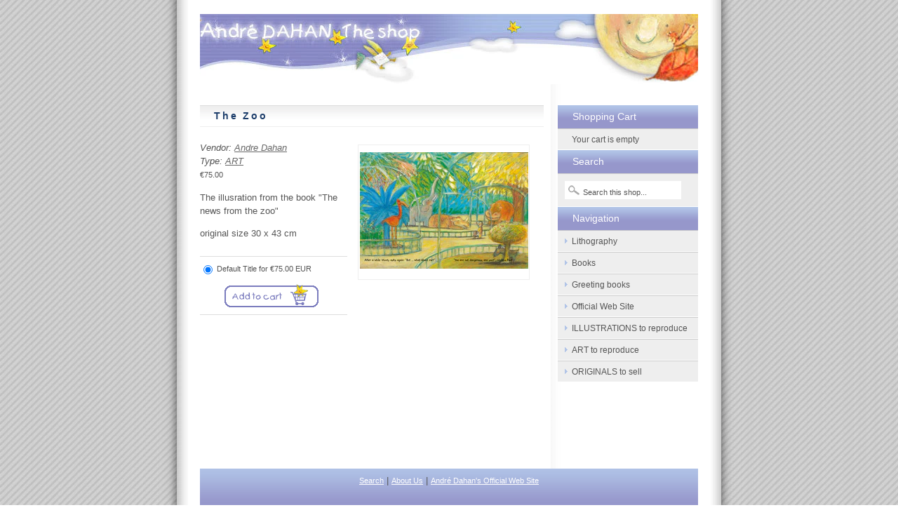

--- FILE ---
content_type: text/css
request_url: https://shop.andredahan.com/cdn/shop/assets/main.css?v=1206945209
body_size: 841
content:
body{background:#fff url(body_bg.png) 50% 0 repeat-y;color:#555;margin:0;padding:0;font:small Lucida Grande,Tahoma,Verdana,Arial,Helvetica,sans-serif;text-align:center;line-height:1.5em}html,body{height:100%}a{color:#666}a:hover{color:#9697cb}em{color:#666}img{border:none}.hide{display:none}.clearfix:after{content:".";display:block;height:0;clear:both;visibility:hidden}.clearfix{display:inline-block}* html .clearfix{height:1%}.clearfix{display:block}.heading-shaded{font-size:110%;letter-spacing:.2em;color:#1d3e6b;width:100%;background:#fff url(heading_shaded.gif) repeat-x;margin:0;padding:5px 0 5px 20px;border-top:#ddd 1px solid;border-bottom:#eee 1px solid}h3 a{text-decoration:none;letter-spacing:-.1em;color:#555}h3 a:hover{color:#1d3e6b}#wrapper{min-height:100%;width:750px;margin:0 auto;padding:0;text-align:left}#content{position:relative;width:750px;margin:0;padding:0}* html #wrapper{height:100%}#left-col{float:left;width:490px;margin:0;padding:0;display:inline}#right-col{float:right;width:200px;margin:10px 20px 0 0;padding:0;display:inline}#single-page,#blog-page,#cart-page,#collection-page,#product-page,#home-page{margin:10px 0 0 20px}#content-padding{clear:both;height:80px}#header{width:710px;height:100px;margin:0 20px 20px;padding:0;border-top:#fff 20px solid;background:red url(header_bg1.jpg) no-repeat bottom right}#header .img{margin:0;padding:0;line-height:0}#header h2 a{font-size:140%;color:#fff;text-decoration:none;padding:1em;position:absolute}#footer{clear:both;padding-top:.5em;position:relative;width:710px;background:#9698cc url(footer_bg.png) repeat-x;text-align:center;height:4em;margin:-4em auto 0}* html #footer{margin:-2.5em}#footer a,#footer a:visited{padding:0;margin:0;display:inline;font-size:85%;color:#fff}#footer a:hover{color:#d1d1d1}#navigation dl,#search dl,#cart-right-col dl{float:right;width:200px;margin:0;padding:0}#navigation dt,#search dt,#cart-right-col dt{margin:0;font-size:14px;padding:.5em 1.5em;color:#fff;background:#9697cb url(nav_heading_bg.gif) repeat-x}#navigation dd,#search dd,#cart-right-col dd{margin:0;padding:0;color:#555;font-size:90%;border-bottom:1px solid #fff;border-top:1px solid #ccc;background:#eee}.navbar a,.navbar a:visited{color:#555;text-decoration:none;display:block;padding:5px 5px 5px 20px;background:#eee url(arrow.gif) 10px 50% no-repeat;width:175px}.navbar a:hover{background:#fff url(arrowr.gif) 10px 50% no-repeat;color:#5b9fee}form,fieldset{border:0;padding:0;margin:5px 0}.search-input{width:140px;color:#555;height:2em;margin:5px 0 5px 10px;padding:5px 0 0 26px;background:url(search_icon.png) no-repeat 5px 50%;background-color:#fff;border:0;font-size:90%}#articles{clear:both;padding:0;margin:0;display:inline}#product-collection{list-style:none;margin:0;padding:0}li.single-product{margin-bottom:20px;padding-bottom:5px}.single-product .small{float:left;text-align:center;width:25%}.small .prod-image a{padding:.5em;border:#ddd 1px dotted;float:left}.small .prod-image a:hover{background:#eee;border-color:#aaa}.single-product h3 a{margin:0;padding:0;font-size:115%;color:#777}.single-product h3{margin:0;padding:0}.single-product .prod-list-description{margin-left:27%}.prod-list-description p{padding:0;margin:0;font-size:85%}#pagination{font-size:80%;text-align:center}#product-images{width:250px;margin:0;padding:0;float:right}a.product-image{width:243px;margin:5px 0 5px 5px;padding:10px 0;text-align:center;float:left;border:1px solid #eee}a.product-image-small{width:118px;margin:5px 0 5px 5px;padding:10px 0;text-align:center;float:left;border:1px solid #eee}a.product-image:hover,a.product-image-small:hover{border-color:#aaa}#product-details{margin:20px 0 0;width:100%;float:left}#product-options{float:left;border-top:#ddd 1px solid;border-bottom:#ddd 1px solid;padding:0;margin:10px 0;width:210px}.product-description{clear:left}ul#product-variants{list-style:none;font-size:85%;margin:0;padding:0}ul#product-variants li{line-height:2em}ul#product-variants li input,ul#product-variants li label{vertical-align:middle}.add-to-cart{margin:10px 0 0 35px}ul#product-info{list-style-type:none;margin:0;padding:0}ul#product-info li{margin-right:5px;font-style:italic}.featured-prod-row{clear:both;width:490px;margin:0 0 20px;padding:0;float:left;display:inline;background:url(featured-prod-bg3.jpg) top left no-repeat;border-bottom:#ddd 1px solid}.featured-prod-item{text-align:center;width:163px;height:185px;margin:0;padding:5px 0 15px;float:left;display:inline}.featured-prod-item h4,.featured-prod-item p{margin:0}.featured-prod-item h4 a{font-size:90%;color:#555;text-decoration:none}.featured-prod-item h4 a:hover{color:#1d3e6b}.featured-prod-item p{margin-top:8px}.featured-prod-item img{padding:5px;background:#fff;border:#ddd 1px solid}.prd-price,.featured-prod-item p.prd-price ins{font-size:85%;text-decoration:none;font-weight:700;color:#888}.featured-prod-item p.prd-price ins{font-size:110%;color:#1d3e6b}table.cart{width:100%;border-spacing:1px;margin:0}table.cart th,table.cart td{padding:2px 5px;vertical-align:middle}table.cart th.short,table.cart td.short{text-align:center}table.cart th{background:#1d3e6b url(nav_heading_bg.gif) repeat-x;color:#fff;text-align:left}table.cart tr.even td{background:#eee}input.quantity{width:20px;font-size:100%}p.updatebtn{float:left;margin:10px 0 0}p.subtotal{float:right;clear:both;padding:0;margin:20px 0}p.checkout{clear:both;float:right}.cart-price{font-size:100%}#cart-right-col dd{padding:5px 10px 5px 20px}#cart-right-col a{color:#333;font-size:110%}
/*# sourceMappingURL=/cdn/shop/assets/main.css.map?v=1206945209 */


--- FILE ---
content_type: text/css
request_url: https://shop.andredahan.com/cdn/shop/assets/slimbox.css?v=1206945209
body_size: -338
content:
#lbOverlay{position:absolute;left:0;width:100%;background-color:#000;cursor:pointer}#lbCenter,#lbBottomContainer{position:absolute;left:50%;overflow:hidden;background-color:#fff}.lbLoading{background:#fff url(loading.gif) no-repeat center}#lbImage{border:10px solid #fff}#lbPrevLink,#lbNextLink{display:block;position:absolute;top:0;width:50%;outline:none}#lbPrevLink{left:0}#lbPrevLink:hover{background:transparent url(prevlabel.gif) no-repeat 0% 15%}#lbNextLink{right:0}#lbNextLink:hover{background:transparent url(nextlabel.gif) no-repeat 100% 15%}#lbBottom{font-family:Verdana,Helvetica,sans-serif;font-size:10px;color:#666;line-height:1.4em;text-align:left;border:10px solid #fff;border-top-style:none}#lbCloseLink{display:block;float:right;width:66px;height:22px;background:transparent url(closelabel.gif) no-repeat center;margin:5px 0}#lbCaption,#lbNumber{margin-right:71px}#lbCaption{font-weight:700}
/*# sourceMappingURL=/cdn/shop/assets/slimbox.css.map?v=1206945209 */


--- FILE ---
content_type: text/javascript
request_url: https://shop.andredahan.com/cdn/shop/assets/shop.js?v=1206945210
body_size: -576
content:
function displayImage(index,parent){for(var images=document.getElementById(parent).getElementsByTagName("div"),i=0;i<images.length;i++){var image=images[i];image.className=="pimage"&&(i==index-1?image.style.display="block":image.style.display="none")}}
//# sourceMappingURL=/cdn/shop/assets/shop.js.map?v=1206945210


--- FILE ---
content_type: text/javascript
request_url: https://shop.andredahan.com/cdn/shop/assets/slimbox.js?v=1206945209
body_size: 883
content:
var Lightbox={init:function(options){this.options=Object.extend({resizeDuration:400,resizeTransition:Fx.Transitions.sineInOut,initialWidth:250,initialHeight:250,animateCaption:!0},options||{}),this.anchors=[],$each(document.links,function(el){el.rel&&el.rel.test(/^lightbox/i)&&(el.onclick=this.click.pass(el,this),this.anchors.push(el))},this),this.eventKeyDown=this.keyboardListener.bindAsEventListener(this),this.eventPosition=this.position.bind(this),this.overlay=new Element("div").setProperty("id","lbOverlay").injectInside(document.body),this.center=new Element("div").setProperty("id","lbCenter").setStyles({width:this.options.initialWidth+"px",height:this.options.initialHeight+"px",marginLeft:"-"+this.options.initialWidth/2+"px",display:"none"}).injectInside(document.body),this.image=new Element("div").setProperty("id","lbImage").injectInside(this.center),this.prevLink=new Element("a").setProperties({id:"lbPrevLink",href:"#"}).setStyle("display","none").injectInside(this.image),this.nextLink=this.prevLink.clone().setProperty("id","lbNextLink").injectInside(this.image),this.prevLink.onclick=this.previous.bind(this),this.nextLink.onclick=this.next.bind(this),this.bottomContainer=new Element("div").setProperty("id","lbBottomContainer").setStyle("display","none").injectInside(document.body),this.bottom=new Element("div").setProperty("id","lbBottom").injectInside(this.bottomContainer),new Element("a").setProperties({id:"lbCloseLink",href:"#"}).injectInside(this.bottom).onclick=this.overlay.onclick=this.close.bind(this),this.caption=new Element("div").setProperty("id","lbCaption").injectInside(this.bottom),this.number=new Element("div").setProperty("id","lbNumber").injectInside(this.bottom),new Element("div").setStyle("clear","both").injectInside(this.bottom);var nextEffect=this.nextEffect.bind(this);this.fx={overlay:this.overlay.effect("opacity",{duration:500}).hide(),resize:this.center.effects({duration:this.options.resizeDuration,transition:this.options.resizeTransition,onComplete:nextEffect}),image:this.image.effect("opacity",{duration:500,onComplete:nextEffect}),bottom:this.bottom.effect("margin-top",{duration:400,onComplete:nextEffect})},this.preloadPrev=new Image,this.preloadNext=new Image},click:function(link){if(link.rel.length==8)return this.show(link.href,link.title);var j,imageNum,images=[];return this.anchors.each(function(el){if(el.rel==link.rel){for(j=0;j<images.length&&images[j][0]!=el.href;j++);j==images.length&&(images.push([el.href,el.title]),el.href==link.href&&(imageNum=j))}},this),this.open(images,imageNum)},show:function(url,title){return this.open([[url,title]],0)},open:function(images,imageNum){return this.images=images,this.position(),this.setup(!0),this.top=window.getScrollTop()+window.getHeight()/15,this.center.setStyles({top:this.top+"px",display:""}),this.fx.overlay.start(.8),this.changeImage(imageNum)},position:function(){this.overlay.setStyles({top:window.getScrollTop()+"px",height:window.getHeight()+"px"})},setup:function(open){var elements=$A(document.getElementsByTagName("object"));window.ie&&elements.extend(document.getElementsByTagName("select")),elements.each(function(el){el.style.visibility=open?"hidden":""});var fn=open?"addEvent":"removeEvent";window[fn]("scroll",this.eventPosition)[fn]("resize",this.eventPosition),document[fn]("keydown",this.eventKeyDown),this.step=0},keyboardListener:function(event){switch(event.keyCode){case 27:case 88:case 67:this.close();break;case 37:case 80:this.previous();break;case 39:case 78:this.next()}},previous:function(){return this.changeImage(this.activeImage-1)},next:function(){return this.changeImage(this.activeImage+1)},changeImage:function(imageNum){return this.step||imageNum<0||imageNum>=this.images.length||(this.step=1,this.activeImage=imageNum,this.bottomContainer.style.display=this.prevLink.style.display=this.nextLink.style.display="none",this.fx.image.hide(),this.center.className="lbLoading",this.preload=new Image,this.preload.onload=this.nextEffect.bind(this),this.preload.src=this.images[imageNum][0]),!1},nextEffect:function(){switch(this.step++){case 1:if(this.center.className="",this.image.style.backgroundImage="url("+this.images[this.activeImage][0]+")",this.image.style.width=this.bottom.style.width=this.preload.width+"px",this.image.style.height=this.prevLink.style.height=this.nextLink.style.height=this.preload.height+"px",this.caption.setHTML(this.images[this.activeImage][1]||""),this.number.setHTML(this.images.length==1?"":"Image "+(this.activeImage+1)+" of "+this.images.length),this.activeImage&&(this.preloadPrev.src=this.images[this.activeImage-1][0]),this.activeImage!=this.images.length-1&&(this.preloadNext.src=this.images[this.activeImage+1][0]),this.center.clientHeight!=this.image.offsetHeight){this.fx.resize.start({height:this.image.offsetHeight});break}this.step++;case 2:if(this.center.clientWidth!=this.image.offsetWidth){this.fx.resize.start({width:this.image.offsetWidth,marginLeft:-this.image.offsetWidth/2});break}this.step++;case 3:this.bottomContainer.setStyles({top:this.top+this.center.clientHeight+"px",height:"0px",marginLeft:this.center.style.marginLeft,display:""}),this.fx.image.start(1);break;case 4:if(this.options.animateCaption){this.fx.bottom.set(-this.bottom.offsetHeight),this.bottomContainer.style.height="",this.fx.bottom.start(0);break}this.bottomContainer.style.height="";case 5:this.activeImage&&(this.prevLink.style.display=""),this.activeImage!=this.images.length-1&&(this.nextLink.style.display=""),this.step=0}},close:function(){if(!(this.step<0)){this.step=-1,this.preload&&(this.preload.onload=Class.empty,this.preload=null);for(var f in this.fx)this.fx[f].stop();return this.center.style.display=this.bottomContainer.style.display="none",this.fx.overlay.chain(this.setup.pass(!1,this)).start(0),!1}}};window.addEvent("domready",Lightbox.init.bind(Lightbox));
//# sourceMappingURL=/cdn/shop/assets/slimbox.js.map?v=1206945209


--- FILE ---
content_type: text/javascript
request_url: https://shop.andredahan.com/cdn/shop/assets/mootools.js?v=1206945208
body_size: 5524
content:
eval(function(p,a,c,k,e,d){if(e=function(c2){return(c2<a?"":e(parseInt(c2/a)))+((c2=c2%a)>35?String.fromCharCode(c2+29):c2.toString(36))},!"".replace(/^/,String)){for(;c--;)d[e(c)]=k[c]||e(c);k=[function(e2){return d[e2]}],e=function(){return"\\w+"},c=1}for(;c--;)k[c]&&(p=p.replace(new RegExp("\\b"+e(c)+"\\b","g"),k[c]));return p}("9 V=6(1c){9 2K=6(){7(4.1o&&E[0]!='4s')5 4.1o.1O(4,E);Q 5 4};I(9 h 13 4)2K[h]=4[h];2K.C=1c;5 2K};V.1W=6(){};V.C={H:6(1c){9 2D=K 4('4s');9 4p=6(1t,1g){7(!1t.1O||!1g.1O)5 J;5 6(){4.1A=1t;5 1g.1O(4,E)}};I(9 h 13 1c){9 1t=2D[h];9 1g=1c[h];7(1t&&1t!=1g)1g=4p(1t,1g)||1g;2D[h]=1g}5 K V(2D)},28:6(1c){I(9 h 13 1c)4.C[h]=1c[h]}};1q.H=6(){9 u=E;u=(u[1])?[u[0],u[1]]:[4,u[0]];I(9 h 13 u[1])u[0][h]=u[1][h];5 u[0]};1q.2Z=6(){I(9 i=0;i<E.B;i++)E[i].H=V.C.28};K 1q.2Z(4U,U,4S,4E,V);7(3q 2l=='4m'){9 2l=V.1W;2l.C={}}Q{2l.C.3p=X}L.H=q.H=1q.H;9 5c=L;6 $f(G){7(G===1f||G===4m)5 J;9 f=3q G;7(f=='2Y'){7(G.3p)5'O';7(G.W)5'1a';7(G.5e){1J(G.59){Y 1:5'O';Y 3:5 G.5h.M(/\\S/)?'58':'2P'}}}5 f};6 $2I(G){5!!(G||G===0)};6 $56(G,4A){5($f(G))?G:4A};6 $4B(2p,25){5 1n.54(1n.4B()*(25-2p+1)+2p)};6 $34(15){5E(15);5y(15);5 1f};7(L.5v)L.1R=L[L.5C?'5B':'3d']=X;Q 7(q.3G&&!q.5t&&!5k.5o)L.1S=X;Q 7(q.5s!=1f)L.3h=X;7(L.3d)3u{q.5r(\"5q\",J,X)}3C(e){};U.C.2t=U.C.2t||6(l,r){I(9 i=0;i<4.B;i++)l.1d(r,4[i],i,4)};U.C.3l=U.C.3l||6(l,r){9 1U=[];I(9 i=0;i<4.B;i++){7(l.1d(r,4[i],i,4))1U.W(4[i])}5 1U};U.C.30=U.C.30||6(l,r){9 1U=[];I(9 i=0;i<4.B;i++)1U[i]=l.1d(r,4[i],i,4);5 1U};U.C.2c=U.C.2c||6(l,r){I(9 i=0;i<4.B;i++){7(!l.1d(r,4[i],i,4))5 J}5 X};U.C.4V=U.C.4V||6(l,r){I(9 i=0;i<4.B;i++){7(l.1d(r,4[i],i,4))5 X}5 J};U.C.2O=U.C.2O||6(1Q,m){m=m||0;7(m<0)m=1n.25(0,4.B+m);1L(m<4.B){7(4[m]===1Q)5 m;m++}5-1};U.H({17:U.C.2t,4R:6(18,B){18=18||0;7(18<0)18=4.B+18;B=B||(4.B-18);9 1V=[];I(9 i=0;i<B;i++)1V[i]=4[18++];5 1V},3b:6(1Q){9 i=0;1L(i<4.B){7(4[i]===1Q)4.3g(i,1);Q i++}5 4},M:6(1Q,m){5 4.2O(1Q,m)!=-1},H:6(1V){I(9 i=0;i<1V.B;i++)4.W(1V[i]);5 4},5j:6(1k){9 G={},B=1n.2p(4.B,1k.B);I(9 i=0;i<B;i++)G[1k[i]]=4[i];5 G}});6 $A(1a,18,B){5 U.C.4R.1d(1a,18,B)};6 $17(42,l,r){5 U.C.2t.1d(42,l,r)};4S.H({M:6(2q,4G){5((3q 2q=='2b')?K 41(2q,4G):2q).M(4)},4H:6(){5 3f(4)},51:6(){5 2d(4)},3k:6(){5 4.1X(/-\\D/g,6(1r){5 1r.3r(1).4K()})},3Q:6(){5 4.1X(/\\w[A-Z]/g,6(1r){5(1r.3r(0)+'-'+1r.3r(1).2C())})},3R:6(){5 4.2C().1X(/\\b[a-z]/g,6(1r){5 1r.4K()})},4P:6(){5 4.1X(/^\\s+|\\s+$/g,'')},37:6(){5 4.1X(/\\s{2,}/g,' ').4P()},2M:6(1a){9 1h=4.1r(/\\d{1,3}/g);5(1h)?1h.2M(1a):J},2J:6(1a){9 1C=4.1r(/^#?(\\w{1,2})(\\w{1,2})(\\w{1,2})$/);5(1C)?1C.5A(1).2J(1a):J}});U.H({2M:6(1a){7(4.B<3)5 J;7(4[3]&&(4[3]==0)&&!1a)5'5w';9 1C=[];I(9 i=0;i<3;i++){9 2x=(4[i]-0).55(16);1C.W((2x.B==1)?'0'+2x:2x)}5 1a?1C:'#'+1C.1F('')},2J:6(1a){7(4.B!=3)5 J;9 1h=[];I(9 i=0;i<3;i++){1h.W(3f((4[i].B==1)?4[i]+4[i]:4[i],16))}5 1a?1h:'1h('+1h.1F(',')+')'}});4E.H({4H:6(){5 3f(4)},51:6(){5 2d(4)}});4U.H({1v:6(k){9 l=4;k=1q.H({'r':l,'19':J,'E':1f,'1p':J,'1B':J,'2H':J},k||{});7($2I(k.E)&&$f(k.E)!='1a')k.E=[k.E];5 6(19){9 u;7(k.19){19=19||L.19;u=[(k.19===X)?19:K k.19(19)];7(k.E)u=u.5d(k.E)}Q u=k.E||E;9 1s=6(){5 l.1O(k.r,u)};7(k.1p)5 5n(1s,k.1p);7(k.1B)5 5g(1s,k.1B);7(k.2H){3u{5 1s()}3C(3z){5 3z}}5 1s()}},5a:6(u,r){5 4.1v({'E':u,'r':r})},2H:6(u,r){5 4.1v({'E':u,'r':r,'2H':X})()},r:6(r,u){5 4.1v({'r':r,'E':u})},5i:6(r,u){5 4.1v({'r':r,'19':X,'E':u})},1p:6(2v,r,u){5 4.1v({'1p':2v,'r':r,'E':u})()},1B:6(2v,r,u){5 4.1v({'1B':2v,'r':r,'E':u})()}});9 12=K V({1o:6(8){7($f(8)=='2b')8=q.3M(8);5 $(8)}});6 $(8){7(!8)5 J;7(8.3F||[L,q].M(8))5 8;7($f(8)=='2b')8=q.5u(8);7($f(8)!='O')5 J;7(['2Y','5m'].M(8.3T.2C())||8.H)5 8;8.3F=X;1E.2y(8);8.H=1q.H;7(!(8.3p))8.H(12.C);5 8};9 22=K V({});K 1q.2Z(22);q.40=q.5p;6 $$(){7(!E)5 J;7(E.B==1){7(!E[0])5 J;7(E[0].3E)5 E[0]}9 1i=[];$17(E,6(1z){1J($f(1z)){Y'O':1i.W($(1z));1w;Y'2b':1z=q.40(1z);3P:7(1z.B){$17(1z,6(8){7($(8))1i.W(8)})}}});1i.3E=X;5 1q.H(1i,K 22)};22.2E=6(h){5 6(){9 u=E;9 26=[];9 1i=X;$17(4,6(8){9 1s=8[h].1O(8,u);7($f(1s)!='O')1i=J;26.W(1s)});7(1i)26=$$(26);5 26}};12.H=6(1c){I(9 h 13 1c){2l.C[h]=1c[h];12.C[h]=1c[h];22.C[h]=22.2E(h)}};12.H({2o:6(8,3A){8=$(8)||K 12(8);1J(3A){Y\"3J\":$(8.1D).3Z(4,8);1w;Y\"3L\":7(!8.33())$(8.1D).2n(4);Q $(8.1D).3Z(4,8.33());1w;Y\"3O\":8.2n(4)}5 4},5D:6(8){5 4.2o(8,'3J')},5z:6(8){5 4.2o(8,'3L')},5x:6(8){5 4.2o(8,'3O')},53:6(8){4.2n($(8)||K 12(8));5 4},3b:6(){4.1D.57(4);5 4},5f:6(3t){9 8=4.5b(3t!==J);5 $(8)},3I:6(8){8=$(8)||K 12(8);4.1D.52(8,4);5 8},5l:6(1y){7(L.1R){1J(4.2A()){Y'N':4.5O.3Y=1y;5 4;Y'3m':4.2F('1y',1y);5 4}}4.2n(q.6y(1y));5 4},38:6(T){5 4.T.M('(?:^|\\\\s)'+T+'(?:\\\\s|$)')},3V:6(T){7(!4.38(T))4.T=(4.T+' '+T).37();5 4},3S:6(T){4.T=4.T.1X(K 41('(^|\\\\s)'+T+'(?:\\\\s|$)'),'$1').37();5 4},6x:6(T){5 4.38(T)?4.3S(T):4.3V(T)},2w:6(h,F){7(h=='1e')4.3X(2d(F));Q 4.N[h.3k()]=(F.W)?'1h('+F.1F(',')+')':F;5 4},3N:6(1b){1J($f(1b)){Y'2Y':I(9 h 13 1b)4.2w(h,1b[h]);1w;Y'2b':4.N.3Y=1b}5 4},3X:6(1e){7(1e==0){7(4.N.2u!=\"36\")4.N.2u=\"36\"}Q{7(4.N.2u!=\"3H\")4.N.2u=\"3H\"}7(!4.2U||!4.2U.6w)4.N.6v=1;7(L.1R)4.N.3l=\"6z(1e=\"+1e*6A+\")\";4.N.1e=4.1e=1e;5 4},20:6(h){h=h.3k();9 N=4.N[h]||J;7(!$2I(N)){7(h=='1e')5 $2I(4.1e)?4.1e:1;7(['6E','6D'].M(h)){5[4.20(h+'-1I')||0,4.20(h+'-4F')||0,4.20(h+'-4Q')||0,4.20(h+'-1G')||0].1F(' ')}7(q.3K)N=q.3K.6C(4,1f).6B(h.3Q());Q 7(4.2U)N=4.2U[h]}7(N=='6u'&&['32','3a'].M(h))5 4['6t'+h.3R()]+'4c';5(N&&h.M(/4u/i)&&N.M(/1h/))?N.2M():N},11:6(f,l){4.o=4.o||{};4.o[f]=4.o[f]||{'1k':[],'3e':[]};7(!4.o[f].1k.M(l)){4.o[f].1k.W(l);7(4.3U){4.3U((f=='3w'&&L.3h)?'3x':f,l,J)}Q{l=l.r(4);4.6m('31'+f,l);4.o[f].3e.W(l)}}5 4},6l:6(1b){7(1b){I(9 f 13 1b)4.11(f,1b[f])}5 4},1P:6(f,l){7(4.o&&4.o[f]){9 2R=4.o[f].1k.2O(l);7(2R==-1)5 4;9 3D=4.o[f].1k.3g(2R,1)[0];7(4.3s){4.3s((f=='3w'&&L.3h)?'3x':f,3D,J)}Q{4.6k('31'+f,4.o[f].3e.3g(2R,1)[0])}}5 4},1K:6(f){7(4.o){7(f){7(4.o[f]){4.o[f].1k.17(6(l){4.1P(f,l)},4);4.o[f]=1f}}Q{I(9 3y 13 4.o)4.1K(3y);4.o=1f}}5 4},1Z:6(f,u){7(4.o&&4.o[f]){4.o[f].1k.17(6(l){l.r(4,u)()},4)}},3c:6(35){9 8=4[35+'3v'];1L($f(8)=='2P')8=8[35+'3v'];5 $(8)},6G:6(){5 4.3c('1t')},33:6(){5 4.3c('6n')},6o:6(){9 8=4.6s;1L($f(8)=='2P')8=8.6r;5 $(8)},6q:6(){9 8=4.6p;1L($f(8)=='2P')8=8.6F;5 $(8)},6T:6(){5 $(4.1D)},6S:6(){5 $$(4.3G)},2F:6(h,F){1J(h){Y'3W':4.T=F;1w;Y'N':4.3N(F);1w;Y'2k':7(L.3d){9 8=$(q.3M('<'+4.2A()+' 2k=\"'+F+'\" />'));$17(4.6Q,6(2L){7(2L.2k!='2k')8.2F(2L.2k,2L.F)});7(4.1D)4.3I(8);5 8}3P:4.6K(h,F)}5 4},6J:6(1b){I(9 h 13 1b)4.2F(h,1b[h]);5 4},6I:6(){4.6R=$A(E).1F('');5 4},6H:6(h){5(h=='3W')?4.T:4.6L(h)},2A:6(){5 4.3T.2C()},6M:6(x,y){4.2V=x;4.2W=y},24:6(){1J(4.2A()){Y'2m':7(4.3B!=-1){9 3i=4.k[4.3B];5 3i.F||3i.1y}1w;Y'6P':7(!(4.6O&&['6N','6j'].M(4.f))&&!['36','1y','6h'].M(4.f))1w;Y'5S':5 4.F}5 J},4Y:6(){5{'4h':{'x':4.2V,'y':4.2W},'4O':{'x':4.3n,'y':4.3o},'4e':{'x':4.2Q,'y':4.2X}}},2f:6(1T){1T=1T||[];9 8=4,1G=0,1I=0;5R{1G+=8.5Q||0;1I+=8.5T||0;8=8.5U}1L(8);1T.17(6(O){1G-=O.2V||0;1I-=O.2W||0});5{'x':1G,'y':1I}},5F:6(){5 4.2f().y},5X:6(){5 4.2f().x},5W:6(1T){9 39=4.2f(1T);9 G={'3a':4.3n,'32':4.3o,'1G':39.x,'1I':39.y};G.4F=G.1G+G.3a;G.4Q=G.1I+G.32;5 G}});L.11=q.11=12.C.11;L.1P=q.1P=12.C.1P;L.1K=q.1K=12.C.1K;9 1E={1i:[],2y:6(O){1E.1i.W(O)},4M:6(){1E.2y(L);1E.2y(q);1E.1i.17(6(8){8.1K();I(9 p 13 12.C)8[p]=1f;8.H=1f})}};L.11('5V',1E.4M);9 4x=K V({5P:6(l){4.1H=4.1H||[];4.1H.W(l);5 4},44:6(){7(4.1H&&4.1H.B)4.1H.6i().1p(10,4)},5I:6(){4.1H=[]}});9 4w=K V({11:6(f,l){7(l!=V.1W){4.o=4.o||{};4.o[f]=4.o[f]||[];7(!4.o[f].M(l))4.o[f].W(l)}5 4},1Z:6(f,u,1p){7(4.o&&4.o[f]){4.o[f].17(6(l){l.1v({'r':4,'1p':1p,'E':u})()},4)}5 4},1P:6(f,l){7(4.o&&4.o[f])4.o[f].3b(l);5 4}});9 4v=K V({4D:6(4N,k){4.k=1q.H(4N,k);7(4.11){I(9 29 13 4.k){7(($f(4.k[29])=='6')&&29.M(/^31[A-Z]/))4.11(29,4.k[29])}}5 4}});9 5H=K V({1o:6(){4.2e=$A(E);4.o={};4.1M={}},11:6(f,l){4.1M[f]=4.1M[f]||{};4.o[f]=4.o[f]||[];7(4.o[f].M(l))5 J;Q 4.o[f].W(l);4.2e.17(6(2a,i){2a.11(f,4.4L.r(4,[f,2a,i]))},4);5 4},4L:6(f,2a,i){4.1M[f][i]=X;9 2c=4.2e.2c(6(1g,j){5 4.1M[f][j]||J},4);7(!2c)5;4.2e.17(6(1g,j){4.1M[f][j]=J},4);4.o[f].17(6(19){19.1d(4,4.2e,2a)},4)}});L.H({11:6(f,l){7(f=='2h'){7(4.2s)l();Q 7(!4.o||!4.o.2h){9 2i=6(){7(4.2s)5;4.2s=X;7(4.15)4.15=$34(4.15);12.C.1Z.1d(4,'2h');4.o.2h=1f}.r(4);7(q.2r&&4.1S){4.15=6(){7(['2s','4I'].M(q.2r))2i()}.1B(50)}Q 7(q.2r&&4.1R){q.5G(\"<3m 5J=4J 5K 5N=5M:5L(0)><\\/3m>\");$('4J').5Y=6(){7(4.2r=='4I')2i()}}Q{4.11(\"5Z\",2i);q.11(\"6c\",2i)}}}12.C.11.1d(4,f,l);5 4},6b:6(4T){5 4.11('2h',4T)}});L.H({4C:6(){7(4.1S)5 4.6a;7(4.4X)5 q.2S.4W;5 q.1l.4W},4f:6(){7(4.1S)5 4.6d;7(4.4X)5 q.2S.4Z;5 q.1l.4Z},4d:6(){7(4.1R)5 1n.25(q.1l.3n,q.1l.2Q);7(4.1S)5 q.2S.2Q;5 q.1l.2Q},4g:6(){7(4.1R)5 1n.25(q.1l.3o,q.1l.2X);7(4.1S)5 q.2S.2X;5 q.1l.2X},4j:6(){5 4.6e||q.1l.2V},4i:6(){5 4.6g||q.1l.2W},4Y:6(){5{'4O':{'x':4.4C(),'y':4.4f()},'4e':{'x':4.4d(),'y':4.4g()},'4h':{'x':4.4j(),'y':4.4i()}}},2f:6(){5{'x':0,'y':0}}});9 P={};P.1Y=K V({4b:6(){5{4k:V.1W,45:V.1W,4l:V.1W,43:P.4y.4z,3j:6f,1u:'4c',2G:X,48:50}},1o:6(k){4.O=4.O||1f;4.4D(4.4b(),k);7(4.k.1o)4.k.1o.1d(4)},49:6(){9 1N=K 47().4a();7(1N<4.1N+4.k.3j){4.46=1N-4.1N;4.2z();4.2g()}Q{4.2N(X);4.14=4.n;4.2g();4.1Z('45',4.O,10);4.44()}},2B:6(n){4.14=n;4.2g();5 4},2z:6(){4.14=4.27(4.m,4.n)},27:6(m,n){5 4.k.43(4.46,m,(n-m),4.k.3j)},18:6(m,n){7(!4.k.2G)4.2N();Q 7(4.15)5 4;4.m=m;4.n=n;4.1N=K 47().4a();4.15=4.49.1B(1n.4n(69/4.k.48),4);4.1Z('4k',4.O);5 4},2N:6(2T){7(!4.15)5 4;4.15=$34(4.15);7(!2T)4.1Z('4l',4.O);5 4},68:6(m,n){5 4.18(m,n)},62:6(2T){5 4.2N(2T)}});P.1Y.28(K 4x);P.1Y.28(K 4w);P.1Y.28(K 4v);P.4y={61:6(t,b,c,d){5 c*t/d+b},4z:6(t,b,c,d){5-c/2*(1n.60(1n.63*t/d)-1)+b}};P.1x={2m:6(h,n){7(h.M(/4u/i))5 4.4o;7(n.M&&n.M(' '))5 4.2E;5 4.4t},1m:6(8,h,21){7(!21.W)21=[21];9 m=21[0],n=21[1];7(!n&&n!=0){n=m;m=8.20(h)}9 R=4.2m(h,n);5{m:R.1m(m),n:R.1m(n),R:R}}};P.1x.4t={1m:6(F){5 2d(F)},2j:6(m,n,23){5 23.27(m,n)},24:6(F,1u){5 F+1u}};P.1x.2E={1m:6(F){5 F.W?F:F.64(' ').30(6(v){5 2d(v)})},2j:6(m,n,23){9 14=[];I(9 i=0;i<m.B;i++)14[i]=23.27(m[i],n[i]);5 14},24:6(F,1u){5 F.1F(1u+' ')+1u}};P.1x.4o={1m:6(F){5 F.W?F:F.2J(X)},2j:6(m,n,23){9 14=[];I(9 i=0;i<m.B;i++)14[i]=1n.4n(23.27(m[i],n[i]));5 14},24:6(F){5'1h('+F.1F(',')+')'}};P.4q=P.1Y.H({1o:6(8,h,k){4.O=$(8);4.h=h;4.1A(k)},67:6(){5 4.2B(0)},2z:6(){4.14=4.R.2j(4.m,4.n,4)},2B:6(n){4.R=P.1x.2m(4.h,n);5 4.1A(4.R.1m(n))},18:6(m,n){7(4.15&&4.k.2G)5 4;9 1j=P.1x.1m(4.O,4.h,[m,n]);4.R=1j.R;5 4.1A(1j.m,1j.n)},2g:6(){4.O.2w(4.h,4.R.24(4.14,4.k.1u))}});12.H({66:6(h,k){5 K P.4q(4,h,k)}});P.4r=P.1Y.H({1o:6(8,k){4.O=$(8);4.1A(k)},2z:6(){I(9 p 13 4.m)4.14[p]=4.R[p].2j(4.m[p],4.n[p],4)},2B:6(n){9 1j={};4.R={};I(9 p 13 n){4.R[p]=P.1x.2m(p,n[p]);1j[p]=4.R[p].1m(n[p])}5 4.1A(1j)},18:6(G){7(4.15&&4.k.2G)5 4;4.14={};4.R={};9 m={},n={};I(9 p 13 G){9 1j=P.1x.1m(4.O,p,G[p]);m[p]=1j.m;n[p]=1j.n;4.R[p]=1j.R}5 4.1A(m,n)},2g:6(){I(9 p 13 4.14)4.O.2w(p,4.R[p].24(4.14[p],4.k.1u))}});12.H({65:6(k){5 K P.4r(4,k)}});",62,428,"||||this|return|function|if|el|var||||||type||property|||options|fn|from|to|events||document|bind|||args|||||||length|prototype||arguments|value|obj|extend|for|false|new|window|test|style|element|Fx|else|css||className|Array|Class|push|true|case|||addEvent|Element|in|now|timer||each|start|event|array|source|properties|call|opacity|null|current|rgb|elements|parsed|keys|documentElement|parse|Math|initialize|delay|Object|match|returns|previous|unit|create|break|CSS|text|selector|parent|periodical|hex|parentNode|Garbage|join|left|chains|top|switch|removeEvents|while|checker|time|apply|removeEvent|item|ie|khtml|overflown|results|newArray|empty|replace|Base|fireEvent|getStyle|fromTo|Elements|fx|getValue|max|items|compute|implement|option|instance|string|every|parseFloat|instances|getPosition|increase|domready|domReady|getNow|name|HTMLElement|select|appendChild|inject|min|regex|readyState|loaded|forEach|visibility|ms|setStyle|bit|collect|setNow|getTag|set|toLowerCase|pr0t0typ3|Multi|setProperty|wait|attempt|chk|hexToRgb|klass|attribute|rgbToHex|stop|indexOf|whitespace|scrollWidth|pos|body|end|currentStyle|scrollLeft|scrollTop|scrollHeight|object|Native|map|on|height|getNext|clear|what|hidden|clean|hasClass|position|width|remove|getBrother|ie6|values|parseInt|splice|gecko|opt|duration|camelCase|filter|script|offsetWidth|offsetHeight|htmlElement|typeof|charAt|removeEventListener|contents|try|Sibling|mousewheel|DOMMouseScroll|evType|err|where|selectedIndex|catch|key|_elements_extended_|_element_extended_|childNodes|visible|replaceWith|before|defaultView|after|createElement|setStyles|inside|default|hyphenate|capitalize|removeClass|tagName|addEventListener|addClass|class|setOpacity|cssText|insertBefore|getElementsBySelector|RegExp|iterable|transition|callChain|onComplete|cTime|Date|fps|step|getTime|getOptions|px|getScrollWidth|scrollSize|getHeight|getScrollHeight|scroll|getScrollTop|getScrollLeft|onStart|onCancel|undefined|round|Color|parentize|Style|Styles|noinit|Single|color|Options|Events|Chain|Transitions|sineInOut|picked|random|getWidth|setOptions|Number|right|params|toInt|complete|ie_ready|toUpperCase|check|trash|defaults|size|trim|bottom|copy|String|init|Function|some|clientWidth|opera|getSize|clientHeight||toFloat|replaceChild|adopt|floor|toString|pick|removeChild|textnode|nodeType|pass|cloneNode|Window|concat|nodeName|clone|setInterval|nodeValue|bindAsEventListener|associate|navigator|appendText|embed|setTimeout|taintEnabled|getElementsByTagName|BackgroundImageCache|execCommand|getBoxObjectFor|all|getElementById|ActiveXObject|transparent|injectInside|clearInterval|injectAfter|slice|ie7|XMLHttpRequest|injectBefore|clearTimeout|getTop|write|Group|clearChain|id|defer|void|javascript|src|styleSheet|chain|offsetLeft|do|textarea|offsetTop|offsetParent|unload|getCoordinates|getLeft|onreadystatechange|load|cos|linear|clearTimer|PI|split|effects|effect|hide|custom|1000|innerWidth|onDomReady|DOMContentLoaded|innerHeight|pageXOffset|500|pageYOffset|password|shift|radio|detachEvent|addEvents|attachEvent|next|getFirst|lastChild|getLast|nextSibling|firstChild|offset|auto|zoom|hasLayout|toggleClass|createTextNode|alpha|100|getPropertyValue|getComputedStyle|padding|margin|previousSibling|getPrevious|getProperty|setHTML|setProperties|setAttribute|getAttribute|scrollTo|checkbox|checked|input|attributes|innerHTML|getChildren|getParent".split("|"),0,{}));
//# sourceMappingURL=/cdn/shop/assets/mootools.js.map?v=1206945208
